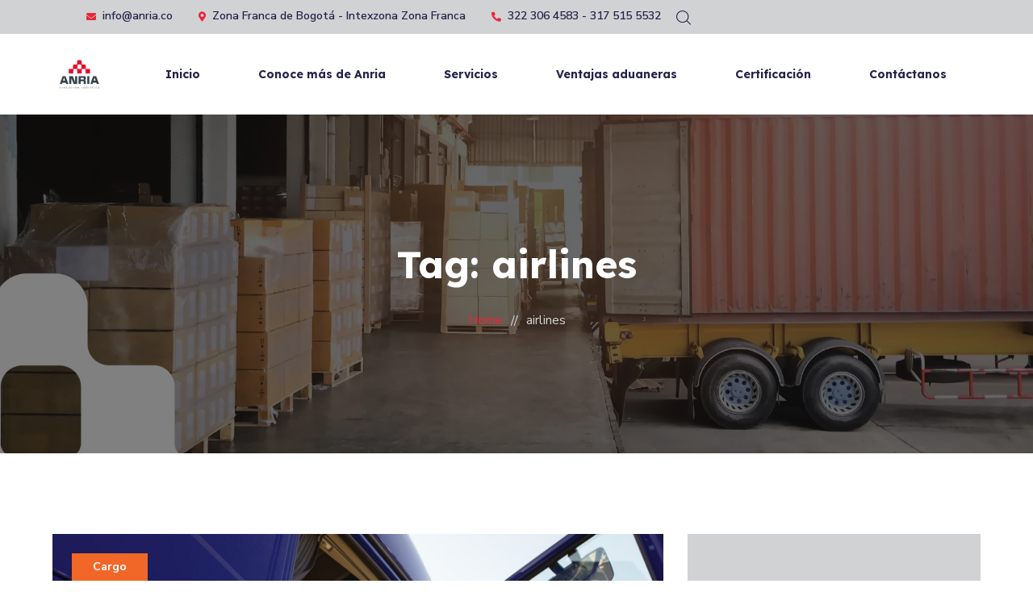

--- FILE ---
content_type: text/html; charset=UTF-8
request_url: https://anria.co/tag/airlines/
body_size: 14693
content:
<!DOCTYPE html>
<html lang="es-CO">
<head>
	<meta charset="UTF-8">
	<meta name="viewport" content="width=device-width">
	<link rel="profile" href="//gmpg.org/xfn/11">
	<meta name='robots' content='index, follow, max-image-preview:large, max-snippet:-1, max-video-preview:-1' />

	<!-- This site is optimized with the Yoast SEO plugin v23.0 - https://yoast.com/wordpress/plugins/seo/ -->
	<title>airlines Archivos - Anria Evolución Logística</title>
	<link rel="canonical" href="https://anria.co/tag/airlines/" />
	<meta property="og:locale" content="es_ES" />
	<meta property="og:type" content="article" />
	<meta property="og:title" content="airlines Archivos - Anria Evolución Logística" />
	<meta property="og:url" content="https://anria.co/tag/airlines/" />
	<meta property="og:site_name" content="Anria Evolución Logística" />
	<meta name="twitter:card" content="summary_large_image" />
	<script type="application/ld+json" class="yoast-schema-graph">{"@context":"https://schema.org","@graph":[{"@type":"CollectionPage","@id":"https://anria.co/tag/airlines/","url":"https://anria.co/tag/airlines/","name":"airlines Archivos - Anria Evolución Logística","isPartOf":{"@id":"https://anria.co/#website"},"primaryImageOfPage":{"@id":"https://anria.co/tag/airlines/#primaryimage"},"image":{"@id":"https://anria.co/tag/airlines/#primaryimage"},"thumbnailUrl":"https://anria.co/wp-content/uploads/2023/12/blog_11.jpg","breadcrumb":{"@id":"https://anria.co/tag/airlines/#breadcrumb"},"inLanguage":"es-CO"},{"@type":"ImageObject","inLanguage":"es-CO","@id":"https://anria.co/tag/airlines/#primaryimage","url":"https://anria.co/wp-content/uploads/2023/12/blog_11.jpg","contentUrl":"https://anria.co/wp-content/uploads/2023/12/blog_11.jpg","width":1600,"height":1068},{"@type":"BreadcrumbList","@id":"https://anria.co/tag/airlines/#breadcrumb","itemListElement":[{"@type":"ListItem","position":1,"name":"Inicio","item":"https://anria.co/"},{"@type":"ListItem","position":2,"name":"airlines"}]},{"@type":"WebSite","@id":"https://anria.co/#website","url":"https://anria.co/","name":"Anria Logistics","description":"Operador Logístico","publisher":{"@id":"https://anria.co/#organization"},"potentialAction":[{"@type":"SearchAction","target":{"@type":"EntryPoint","urlTemplate":"https://anria.co/?s={search_term_string}"},"query-input":"required name=search_term_string"}],"inLanguage":"es-CO"},{"@type":"Organization","@id":"https://anria.co/#organization","name":"Anria Logistics","url":"https://anria.co/","logo":{"@type":"ImageObject","inLanguage":"es-CO","@id":"https://anria.co/#/schema/logo/image/","url":"https://anria.co/wp-content/uploads/2020/03/logo_anria.png","contentUrl":"https://anria.co/wp-content/uploads/2020/03/logo_anria.png","width":2752,"height":2126,"caption":"Anria Logistics"},"image":{"@id":"https://anria.co/#/schema/logo/image/"}}]}</script>
	<!-- / Yoast SEO plugin. -->


<link rel='dns-prefetch' href='//fonts.googleapis.com' />
<link rel='dns-prefetch' href='//hcaptcha.com' />
<link rel="alternate" type="application/rss+xml" title="Anria Evolución Logística &raquo; Feed" href="https://anria.co/feed/" />
<link rel="alternate" type="application/rss+xml" title="Anria Evolución Logística &raquo; RSS de los comentarios" href="https://anria.co/comments/feed/" />
<link rel="alternate" type="text/calendar" title="Anria Evolución Logística &raquo; iCal Feed" href="https://anria.co/events/?ical=1" />
<link rel="alternate" type="application/rss+xml" title="Anria Evolución Logística &raquo; airlines RSS de la etiqueta" href="https://anria.co/tag/airlines/feed/" />
<script type="text/javascript">
/* <![CDATA[ */
window._wpemojiSettings = {"baseUrl":"https:\/\/s.w.org\/images\/core\/emoji\/15.0.3\/72x72\/","ext":".png","svgUrl":"https:\/\/s.w.org\/images\/core\/emoji\/15.0.3\/svg\/","svgExt":".svg","source":{"concatemoji":"https:\/\/anria.co\/wp-includes\/js\/wp-emoji-release.min.js?ver=6.5.7"}};
/*! This file is auto-generated */
!function(i,n){var o,s,e;function c(e){try{var t={supportTests:e,timestamp:(new Date).valueOf()};sessionStorage.setItem(o,JSON.stringify(t))}catch(e){}}function p(e,t,n){e.clearRect(0,0,e.canvas.width,e.canvas.height),e.fillText(t,0,0);var t=new Uint32Array(e.getImageData(0,0,e.canvas.width,e.canvas.height).data),r=(e.clearRect(0,0,e.canvas.width,e.canvas.height),e.fillText(n,0,0),new Uint32Array(e.getImageData(0,0,e.canvas.width,e.canvas.height).data));return t.every(function(e,t){return e===r[t]})}function u(e,t,n){switch(t){case"flag":return n(e,"\ud83c\udff3\ufe0f\u200d\u26a7\ufe0f","\ud83c\udff3\ufe0f\u200b\u26a7\ufe0f")?!1:!n(e,"\ud83c\uddfa\ud83c\uddf3","\ud83c\uddfa\u200b\ud83c\uddf3")&&!n(e,"\ud83c\udff4\udb40\udc67\udb40\udc62\udb40\udc65\udb40\udc6e\udb40\udc67\udb40\udc7f","\ud83c\udff4\u200b\udb40\udc67\u200b\udb40\udc62\u200b\udb40\udc65\u200b\udb40\udc6e\u200b\udb40\udc67\u200b\udb40\udc7f");case"emoji":return!n(e,"\ud83d\udc26\u200d\u2b1b","\ud83d\udc26\u200b\u2b1b")}return!1}function f(e,t,n){var r="undefined"!=typeof WorkerGlobalScope&&self instanceof WorkerGlobalScope?new OffscreenCanvas(300,150):i.createElement("canvas"),a=r.getContext("2d",{willReadFrequently:!0}),o=(a.textBaseline="top",a.font="600 32px Arial",{});return e.forEach(function(e){o[e]=t(a,e,n)}),o}function t(e){var t=i.createElement("script");t.src=e,t.defer=!0,i.head.appendChild(t)}"undefined"!=typeof Promise&&(o="wpEmojiSettingsSupports",s=["flag","emoji"],n.supports={everything:!0,everythingExceptFlag:!0},e=new Promise(function(e){i.addEventListener("DOMContentLoaded",e,{once:!0})}),new Promise(function(t){var n=function(){try{var e=JSON.parse(sessionStorage.getItem(o));if("object"==typeof e&&"number"==typeof e.timestamp&&(new Date).valueOf()<e.timestamp+604800&&"object"==typeof e.supportTests)return e.supportTests}catch(e){}return null}();if(!n){if("undefined"!=typeof Worker&&"undefined"!=typeof OffscreenCanvas&&"undefined"!=typeof URL&&URL.createObjectURL&&"undefined"!=typeof Blob)try{var e="postMessage("+f.toString()+"("+[JSON.stringify(s),u.toString(),p.toString()].join(",")+"));",r=new Blob([e],{type:"text/javascript"}),a=new Worker(URL.createObjectURL(r),{name:"wpTestEmojiSupports"});return void(a.onmessage=function(e){c(n=e.data),a.terminate(),t(n)})}catch(e){}c(n=f(s,u,p))}t(n)}).then(function(e){for(var t in e)n.supports[t]=e[t],n.supports.everything=n.supports.everything&&n.supports[t],"flag"!==t&&(n.supports.everythingExceptFlag=n.supports.everythingExceptFlag&&n.supports[t]);n.supports.everythingExceptFlag=n.supports.everythingExceptFlag&&!n.supports.flag,n.DOMReady=!1,n.readyCallback=function(){n.DOMReady=!0}}).then(function(){return e}).then(function(){var e;n.supports.everything||(n.readyCallback(),(e=n.source||{}).concatemoji?t(e.concatemoji):e.wpemoji&&e.twemoji&&(t(e.twemoji),t(e.wpemoji)))}))}((window,document),window._wpemojiSettings);
/* ]]> */
</script>

<link rel='stylesheet' id='swiper-css' href='https://anria.co/wp-content/plugins/lte-ext/assets/css/swiper.css?ver=5.4.5' type='text/css' media='all' />
<style id='wp-emoji-styles-inline-css' type='text/css'>

	img.wp-smiley, img.emoji {
		display: inline !important;
		border: none !important;
		box-shadow: none !important;
		height: 1em !important;
		width: 1em !important;
		margin: 0 0.07em !important;
		vertical-align: -0.1em !important;
		background: none !important;
		padding: 0 !important;
	}
</style>
<link rel='stylesheet' id='wp-block-library-css' href='https://anria.co/wp-includes/css/dist/block-library/style.min.css?ver=6.5.7' type='text/css' media='all' />
<style id='wp-block-library-theme-inline-css' type='text/css'>
.wp-block-audio figcaption{color:#555;font-size:13px;text-align:center}.is-dark-theme .wp-block-audio figcaption{color:#ffffffa6}.wp-block-audio{margin:0 0 1em}.wp-block-code{border:1px solid #ccc;border-radius:4px;font-family:Menlo,Consolas,monaco,monospace;padding:.8em 1em}.wp-block-embed figcaption{color:#555;font-size:13px;text-align:center}.is-dark-theme .wp-block-embed figcaption{color:#ffffffa6}.wp-block-embed{margin:0 0 1em}.blocks-gallery-caption{color:#555;font-size:13px;text-align:center}.is-dark-theme .blocks-gallery-caption{color:#ffffffa6}.wp-block-image figcaption{color:#555;font-size:13px;text-align:center}.is-dark-theme .wp-block-image figcaption{color:#ffffffa6}.wp-block-image{margin:0 0 1em}.wp-block-pullquote{border-bottom:4px solid;border-top:4px solid;color:currentColor;margin-bottom:1.75em}.wp-block-pullquote cite,.wp-block-pullquote footer,.wp-block-pullquote__citation{color:currentColor;font-size:.8125em;font-style:normal;text-transform:uppercase}.wp-block-quote{border-left:.25em solid;margin:0 0 1.75em;padding-left:1em}.wp-block-quote cite,.wp-block-quote footer{color:currentColor;font-size:.8125em;font-style:normal;position:relative}.wp-block-quote.has-text-align-right{border-left:none;border-right:.25em solid;padding-left:0;padding-right:1em}.wp-block-quote.has-text-align-center{border:none;padding-left:0}.wp-block-quote.is-large,.wp-block-quote.is-style-large,.wp-block-quote.is-style-plain{border:none}.wp-block-search .wp-block-search__label{font-weight:700}.wp-block-search__button{border:1px solid #ccc;padding:.375em .625em}:where(.wp-block-group.has-background){padding:1.25em 2.375em}.wp-block-separator.has-css-opacity{opacity:.4}.wp-block-separator{border:none;border-bottom:2px solid;margin-left:auto;margin-right:auto}.wp-block-separator.has-alpha-channel-opacity{opacity:1}.wp-block-separator:not(.is-style-wide):not(.is-style-dots){width:100px}.wp-block-separator.has-background:not(.is-style-dots){border-bottom:none;height:1px}.wp-block-separator.has-background:not(.is-style-wide):not(.is-style-dots){height:2px}.wp-block-table{margin:0 0 1em}.wp-block-table td,.wp-block-table th{word-break:normal}.wp-block-table figcaption{color:#555;font-size:13px;text-align:center}.is-dark-theme .wp-block-table figcaption{color:#ffffffa6}.wp-block-video figcaption{color:#555;font-size:13px;text-align:center}.is-dark-theme .wp-block-video figcaption{color:#ffffffa6}.wp-block-video{margin:0 0 1em}.wp-block-template-part.has-background{margin-bottom:0;margin-top:0;padding:1.25em 2.375em}
</style>
<style id='classic-theme-styles-inline-css' type='text/css'>
/*! This file is auto-generated */
.wp-block-button__link{color:#fff;background-color:#32373c;border-radius:9999px;box-shadow:none;text-decoration:none;padding:calc(.667em + 2px) calc(1.333em + 2px);font-size:1.125em}.wp-block-file__button{background:#32373c;color:#fff;text-decoration:none}
</style>
<style id='global-styles-inline-css' type='text/css'>
body{--wp--preset--color--black: #25224b;--wp--preset--color--cyan-bluish-gray: #abb8c3;--wp--preset--color--white: #ffffff;--wp--preset--color--pale-pink: #f78da7;--wp--preset--color--vivid-red: #cf2e2e;--wp--preset--color--luminous-vivid-orange: #ff6900;--wp--preset--color--luminous-vivid-amber: #fcb900;--wp--preset--color--light-green-cyan: #7bdcb5;--wp--preset--color--vivid-green-cyan: #00d084;--wp--preset--color--pale-cyan-blue: #8ed1fc;--wp--preset--color--vivid-cyan-blue: #0693e3;--wp--preset--color--vivid-purple: #9b51e0;--wp--preset--color--main-theme: #f06728;--wp--preset--color--gray: #f2f2f2;--wp--preset--gradient--vivid-cyan-blue-to-vivid-purple: linear-gradient(135deg,rgba(6,147,227,1) 0%,rgb(155,81,224) 100%);--wp--preset--gradient--light-green-cyan-to-vivid-green-cyan: linear-gradient(135deg,rgb(122,220,180) 0%,rgb(0,208,130) 100%);--wp--preset--gradient--luminous-vivid-amber-to-luminous-vivid-orange: linear-gradient(135deg,rgba(252,185,0,1) 0%,rgba(255,105,0,1) 100%);--wp--preset--gradient--luminous-vivid-orange-to-vivid-red: linear-gradient(135deg,rgba(255,105,0,1) 0%,rgb(207,46,46) 100%);--wp--preset--gradient--very-light-gray-to-cyan-bluish-gray: linear-gradient(135deg,rgb(238,238,238) 0%,rgb(169,184,195) 100%);--wp--preset--gradient--cool-to-warm-spectrum: linear-gradient(135deg,rgb(74,234,220) 0%,rgb(151,120,209) 20%,rgb(207,42,186) 40%,rgb(238,44,130) 60%,rgb(251,105,98) 80%,rgb(254,248,76) 100%);--wp--preset--gradient--blush-light-purple: linear-gradient(135deg,rgb(255,206,236) 0%,rgb(152,150,240) 100%);--wp--preset--gradient--blush-bordeaux: linear-gradient(135deg,rgb(254,205,165) 0%,rgb(254,45,45) 50%,rgb(107,0,62) 100%);--wp--preset--gradient--luminous-dusk: linear-gradient(135deg,rgb(255,203,112) 0%,rgb(199,81,192) 50%,rgb(65,88,208) 100%);--wp--preset--gradient--pale-ocean: linear-gradient(135deg,rgb(255,245,203) 0%,rgb(182,227,212) 50%,rgb(51,167,181) 100%);--wp--preset--gradient--electric-grass: linear-gradient(135deg,rgb(202,248,128) 0%,rgb(113,206,126) 100%);--wp--preset--gradient--midnight: linear-gradient(135deg,rgb(2,3,129) 0%,rgb(40,116,252) 100%);--wp--preset--font-size--small: 14px;--wp--preset--font-size--medium: 20px;--wp--preset--font-size--large: 24px;--wp--preset--font-size--x-large: 42px;--wp--preset--font-size--regular: 16px;--wp--preset--spacing--20: 0.44rem;--wp--preset--spacing--30: 0.67rem;--wp--preset--spacing--40: 1rem;--wp--preset--spacing--50: 1.5rem;--wp--preset--spacing--60: 2.25rem;--wp--preset--spacing--70: 3.38rem;--wp--preset--spacing--80: 5.06rem;--wp--preset--shadow--natural: 6px 6px 9px rgba(0, 0, 0, 0.2);--wp--preset--shadow--deep: 12px 12px 50px rgba(0, 0, 0, 0.4);--wp--preset--shadow--sharp: 6px 6px 0px rgba(0, 0, 0, 0.2);--wp--preset--shadow--outlined: 6px 6px 0px -3px rgba(255, 255, 255, 1), 6px 6px rgba(0, 0, 0, 1);--wp--preset--shadow--crisp: 6px 6px 0px rgba(0, 0, 0, 1);}:where(.is-layout-flex){gap: 0.5em;}:where(.is-layout-grid){gap: 0.5em;}body .is-layout-flex{display: flex;}body .is-layout-flex{flex-wrap: wrap;align-items: center;}body .is-layout-flex > *{margin: 0;}body .is-layout-grid{display: grid;}body .is-layout-grid > *{margin: 0;}:where(.wp-block-columns.is-layout-flex){gap: 2em;}:where(.wp-block-columns.is-layout-grid){gap: 2em;}:where(.wp-block-post-template.is-layout-flex){gap: 1.25em;}:where(.wp-block-post-template.is-layout-grid){gap: 1.25em;}.has-black-color{color: var(--wp--preset--color--black) !important;}.has-cyan-bluish-gray-color{color: var(--wp--preset--color--cyan-bluish-gray) !important;}.has-white-color{color: var(--wp--preset--color--white) !important;}.has-pale-pink-color{color: var(--wp--preset--color--pale-pink) !important;}.has-vivid-red-color{color: var(--wp--preset--color--vivid-red) !important;}.has-luminous-vivid-orange-color{color: var(--wp--preset--color--luminous-vivid-orange) !important;}.has-luminous-vivid-amber-color{color: var(--wp--preset--color--luminous-vivid-amber) !important;}.has-light-green-cyan-color{color: var(--wp--preset--color--light-green-cyan) !important;}.has-vivid-green-cyan-color{color: var(--wp--preset--color--vivid-green-cyan) !important;}.has-pale-cyan-blue-color{color: var(--wp--preset--color--pale-cyan-blue) !important;}.has-vivid-cyan-blue-color{color: var(--wp--preset--color--vivid-cyan-blue) !important;}.has-vivid-purple-color{color: var(--wp--preset--color--vivid-purple) !important;}.has-black-background-color{background-color: var(--wp--preset--color--black) !important;}.has-cyan-bluish-gray-background-color{background-color: var(--wp--preset--color--cyan-bluish-gray) !important;}.has-white-background-color{background-color: var(--wp--preset--color--white) !important;}.has-pale-pink-background-color{background-color: var(--wp--preset--color--pale-pink) !important;}.has-vivid-red-background-color{background-color: var(--wp--preset--color--vivid-red) !important;}.has-luminous-vivid-orange-background-color{background-color: var(--wp--preset--color--luminous-vivid-orange) !important;}.has-luminous-vivid-amber-background-color{background-color: var(--wp--preset--color--luminous-vivid-amber) !important;}.has-light-green-cyan-background-color{background-color: var(--wp--preset--color--light-green-cyan) !important;}.has-vivid-green-cyan-background-color{background-color: var(--wp--preset--color--vivid-green-cyan) !important;}.has-pale-cyan-blue-background-color{background-color: var(--wp--preset--color--pale-cyan-blue) !important;}.has-vivid-cyan-blue-background-color{background-color: var(--wp--preset--color--vivid-cyan-blue) !important;}.has-vivid-purple-background-color{background-color: var(--wp--preset--color--vivid-purple) !important;}.has-black-border-color{border-color: var(--wp--preset--color--black) !important;}.has-cyan-bluish-gray-border-color{border-color: var(--wp--preset--color--cyan-bluish-gray) !important;}.has-white-border-color{border-color: var(--wp--preset--color--white) !important;}.has-pale-pink-border-color{border-color: var(--wp--preset--color--pale-pink) !important;}.has-vivid-red-border-color{border-color: var(--wp--preset--color--vivid-red) !important;}.has-luminous-vivid-orange-border-color{border-color: var(--wp--preset--color--luminous-vivid-orange) !important;}.has-luminous-vivid-amber-border-color{border-color: var(--wp--preset--color--luminous-vivid-amber) !important;}.has-light-green-cyan-border-color{border-color: var(--wp--preset--color--light-green-cyan) !important;}.has-vivid-green-cyan-border-color{border-color: var(--wp--preset--color--vivid-green-cyan) !important;}.has-pale-cyan-blue-border-color{border-color: var(--wp--preset--color--pale-cyan-blue) !important;}.has-vivid-cyan-blue-border-color{border-color: var(--wp--preset--color--vivid-cyan-blue) !important;}.has-vivid-purple-border-color{border-color: var(--wp--preset--color--vivid-purple) !important;}.has-vivid-cyan-blue-to-vivid-purple-gradient-background{background: var(--wp--preset--gradient--vivid-cyan-blue-to-vivid-purple) !important;}.has-light-green-cyan-to-vivid-green-cyan-gradient-background{background: var(--wp--preset--gradient--light-green-cyan-to-vivid-green-cyan) !important;}.has-luminous-vivid-amber-to-luminous-vivid-orange-gradient-background{background: var(--wp--preset--gradient--luminous-vivid-amber-to-luminous-vivid-orange) !important;}.has-luminous-vivid-orange-to-vivid-red-gradient-background{background: var(--wp--preset--gradient--luminous-vivid-orange-to-vivid-red) !important;}.has-very-light-gray-to-cyan-bluish-gray-gradient-background{background: var(--wp--preset--gradient--very-light-gray-to-cyan-bluish-gray) !important;}.has-cool-to-warm-spectrum-gradient-background{background: var(--wp--preset--gradient--cool-to-warm-spectrum) !important;}.has-blush-light-purple-gradient-background{background: var(--wp--preset--gradient--blush-light-purple) !important;}.has-blush-bordeaux-gradient-background{background: var(--wp--preset--gradient--blush-bordeaux) !important;}.has-luminous-dusk-gradient-background{background: var(--wp--preset--gradient--luminous-dusk) !important;}.has-pale-ocean-gradient-background{background: var(--wp--preset--gradient--pale-ocean) !important;}.has-electric-grass-gradient-background{background: var(--wp--preset--gradient--electric-grass) !important;}.has-midnight-gradient-background{background: var(--wp--preset--gradient--midnight) !important;}.has-small-font-size{font-size: var(--wp--preset--font-size--small) !important;}.has-medium-font-size{font-size: var(--wp--preset--font-size--medium) !important;}.has-large-font-size{font-size: var(--wp--preset--font-size--large) !important;}.has-x-large-font-size{font-size: var(--wp--preset--font-size--x-large) !important;}
.wp-block-navigation a:where(:not(.wp-element-button)){color: inherit;}
:where(.wp-block-post-template.is-layout-flex){gap: 1.25em;}:where(.wp-block-post-template.is-layout-grid){gap: 1.25em;}
:where(.wp-block-columns.is-layout-flex){gap: 2em;}:where(.wp-block-columns.is-layout-grid){gap: 2em;}
.wp-block-pullquote{font-size: 1.5em;line-height: 1.6;}
</style>
<link rel='stylesheet' id='contact-form-7-css' href='https://anria.co/wp-content/plugins/contact-form-7/includes/css/styles.css?ver=5.9.6' type='text/css' media='all' />
<link rel='stylesheet' id='dashicons-css' href='https://anria.co/wp-includes/css/dashicons.min.css?ver=6.5.7' type='text/css' media='all' />
<link rel='stylesheet' id='post-views-counter-frontend-css' href='https://anria.co/wp-content/plugins/post-views-counter/css/frontend.min.css?ver=1.4.7' type='text/css' media='all' />
<link rel='stylesheet' id='tribe-events-v2-single-skeleton-css' href='https://anria.co/wp-content/plugins/the-events-calendar/src/resources/css/tribe-events-single-skeleton.min.css?ver=6.5.1.5' type='text/css' media='all' />
<link rel='stylesheet' id='tribe-events-v2-single-skeleton-full-css' href='https://anria.co/wp-content/plugins/the-events-calendar/src/resources/css/tribe-events-single-full.min.css?ver=6.5.1.5' type='text/css' media='all' />
<link rel='stylesheet' id='tec-events-elementor-widgets-base-styles-css' href='https://anria.co/wp-content/plugins/the-events-calendar/src/resources/css/integrations/plugins/elementor/widgets/widget-base.min.css?ver=6.5.1.5' type='text/css' media='all' />
<link rel='stylesheet' id='mc4wp-form-themes-css' href='https://anria.co/wp-content/plugins/mailchimp-for-wp/assets/css/form-themes.css?ver=4.9.13' type='text/css' media='all' />
<link rel='stylesheet' id='bootstrap-css' href='https://anria.co/wp-content/themes/goodrise/assets/css/bootstrap-grid.css?ver=1.0' type='text/css' media='all' />
<link rel='stylesheet' id='goodrise-theme-style-css' href='https://anria.co/wp-content/themes/goodrise/style.css?ver=1.1.0' type='text/css' media='all' />
<style id='goodrise-theme-style-inline-css' type='text/css'>
			:root {			  --main:   #f06728 !important;			  --second:   #ec2437 !important;			  --gray:   #d1d2d4 !important;			  --black:  #25224b !important;			  --black-dark:  #152527 !important;			  --white:  #FFFFFF !important;			  --red:   #ff3e32 !important;			  --yellow:   #ffdb0d !important;			  --green:   #b0b865 !important;--font-main: 'Nunito Sans' !important;--font-headers: 'Lexend' !important;--font-subheaders: 'Red Hat Display' !important;			  			}				.lte-page-header { background-image: url(//anria.co/wp-content/uploads/2024/01/anria-slider-nacional-e-internacional.webp) !important; } #nav-wrapper.lte-layout-transparent .lte-navbar.dark.affix { background-color: rgba(0,0,0,0.75) !important; } .lte-logo img { max-height: 52px !important; } .lte-layout-desktop-center-transparent .lte-navbar .lte-logo img { max-height: 52px !important; } 
</style>
<link rel='stylesheet' id='font-awesome-css' href='https://anria.co/wp-content/themes/goodrise/assets/fonts/font-awesome/css/all.min.css?ver=1.1.0' type='text/css' media='all' />
<link rel='stylesheet' id='magnific-popup-css' href='https://anria.co/wp-content/themes/goodrise/assets/css/magnific-popup.css?ver=1.1.0' type='text/css' media='all' />
<link rel='stylesheet' id='goodrise-google-fonts-css' href='//fonts.googleapis.com/css?family=Nunito+Sans:400,400i,600,700%7CLexend:700%7CRed+Hat+Display:900' type='text/css' media='all' />
<link rel='stylesheet' id='font-awesome-shims-css' href='https://anria.co/wp-content/themes/goodrise/assets/fonts/font-awesome/css/v4-shims.min.css?ver=1.1.0' type='text/css' media='all' />
<link rel='stylesheet' id='lte-font-css' href='https://anria.co/wp-content/themes/goodrise/assets/fonts/lte-font-codes.css?ver=1.1.0' type='text/css' media='all' />
<link rel='stylesheet' id='elementor-frontend-css' href='https://anria.co/wp-content/uploads/elementor/css/custom-frontend.min.css?ver=1734176851' type='text/css' media='all' />
<link rel='stylesheet' id='eael-general-css' href='https://anria.co/wp-content/plugins/essential-addons-for-elementor-lite/assets/front-end/css/view/general.min.css?ver=5.9.25' type='text/css' media='all' />
<script type="text/javascript" src="https://anria.co/wp-includes/js/jquery/jquery.min.js?ver=3.7.1" id="jquery-core-js"></script>
<script type="text/javascript" src="https://anria.co/wp-includes/js/jquery/jquery-migrate.min.js?ver=3.4.1" id="jquery-migrate-js"></script>
<script type="text/javascript" src="https://anria.co/wp-content/plugins/lte-ext/assets/js/jquery.paroller.js?ver=1.4.7" id="jquery-paroller-js"></script>
<script type="text/javascript" src="https://anria.co/wp-content/themes/goodrise/assets/js/modernizr-2.6.2.min.js?ver=2.6.2" id="modernizr-js"></script>
<link rel="https://api.w.org/" href="https://anria.co/wp-json/" /><link rel="alternate" type="application/json" href="https://anria.co/wp-json/wp/v2/tags/475" /><link rel="EditURI" type="application/rsd+xml" title="RSD" href="https://anria.co/xmlrpc.php?rsd" />
<meta name="generator" content="WordPress 6.5.7" />
<style>
.h-captcha{position:relative;display:block;margin-bottom:2rem;padding:0;clear:both}.h-captcha[data-size="normal"]{width:303px;height:78px}.h-captcha[data-size="compact"]{width:164px;height:144px}.h-captcha[data-size="invisible"]{display:none}.h-captcha::before{content:'';display:block;position:absolute;top:0;left:0;background:url(https://anria.co/wp-content/plugins/hcaptcha-for-forms-and-more/assets/images/hcaptcha-div-logo.svg) no-repeat;border:1px solid transparent;border-radius:4px}.h-captcha[data-size="normal"]::before{width:300px;height:74px;background-position:94% 28%}.h-captcha[data-size="compact"]::before{width:156px;height:136px;background-position:50% 79%}.h-captcha[data-theme="light"]::before,body.is-light-theme .h-captcha[data-theme="auto"]::before,.h-captcha[data-theme="auto"]::before{background-color:#fafafa;border:1px solid #e0e0e0}.h-captcha[data-theme="dark"]::before,body.is-dark-theme .h-captcha[data-theme="auto"]::before,html.wp-dark-mode-active .h-captcha[data-theme="auto"]::before,html.drdt-dark-mode .h-captcha[data-theme="auto"]::before{background-image:url(https://anria.co/wp-content/plugins/hcaptcha-for-forms-and-more/assets/images/hcaptcha-div-logo-white.svg);background-repeat:no-repeat;background-color:#333;border:1px solid #f5f5f5}.h-captcha[data-size="invisible"]::before{display:none}.h-captcha iframe{position:relative}div[style*="z-index: 2147483647"] div[style*="border-width: 11px"][style*="position: absolute"][style*="pointer-events: none"]{border-style:none}
</style>
<meta name="tec-api-version" content="v1"><meta name="tec-api-origin" content="https://anria.co"><link rel="alternate" href="https://anria.co/wp-json/tribe/events/v1/events/?tags=airlines" /><meta name="generator" content="Elementor 3.22.3; features: e_optimized_assets_loading, additional_custom_breakpoints; settings: css_print_method-external, google_font-enabled, font_display-auto">
<style type="text/css">.recentcomments a{display:inline !important;padding:0 !important;margin:0 !important;}</style><style>
span[data-name="hcap-cf7"] .h-captcha{margin-bottom:0}span[data-name="hcap-cf7"]~input[type="submit"],span[data-name="hcap-cf7"]~button[type="submit"]{margin-top:2rem}
</style>
<link rel="icon" href="https://anria.co/wp-content/uploads/2020/03/cropped-logo_anria-32x32.png" sizes="32x32" />
<link rel="icon" href="https://anria.co/wp-content/uploads/2020/03/cropped-logo_anria-192x192.png" sizes="192x192" />
<link rel="apple-touch-icon" href="https://anria.co/wp-content/uploads/2020/03/cropped-logo_anria-180x180.png" />
<meta name="msapplication-TileImage" content="https://anria.co/wp-content/uploads/2020/03/cropped-logo_anria-270x270.png" />
		<style type="text/css" id="wp-custom-css">
			.news{
	    border: 2px solid red !important;
    border-radius: 4px!important;
}

.lte-countup-animation{
	color:#EB3355!important;
}

.lte-countup-content .lte-header{
	color:#EB3355!important;
}
		</style>
		</head>
<body class="archive tag tag-airlines tag-475 wp-custom-logo tribe-no-js full-width lte-fw-loaded lte-body-white lte-background-white paceloader-disabled elementor-default elementor-kit-13200">
<div class="lte-content-wrapper  lte-layout-default">	<div class="lte-header-wrapper header-h1  header-parallax lte-header-overlay hasBreadcrumbs lte-layout-default lte-pageheader-">
	<div class="lte-topbar-block lte-topbar-before-default"><div class="container">		<div data-elementor-type="wp-post" data-elementor-id="9728" class="elementor elementor-9728">
						<section class="elementor-section elementor-top-section elementor-element elementor-element-1a0d664b elementor-section-full_width elementor-section-height-default elementor-section-height-default" data-id="1a0d664b" data-element_type="section">
						<div class="elementor-container elementor-column-gap-custom">
					<div class="elementor-column elementor-col-50 elementor-top-column elementor-element elementor-element-6ba9c6ce elementor-hidden-mobile_extra elementor-hidden-mobile elementor-hidden-tablet" data-id="6ba9c6ce" data-element_type="column">
			<div class="elementor-widget-wrap elementor-element-populated">
						<div class="elementor-element elementor-element-0159a3a lte-style-grid-disabled elementor-widget elementor-widget-lte-icons" data-id="0159a3a" data-element_type="widget" data-widget_type="lte-icons.default">
				<div class="elementor-widget-container">
			<ul class="lte-block-icon icons-count-3 lte-icon-space-sm lte-icon-shape-default lte-icon-background-disabled lte-icon-color-second lte-icon-divider-disabled lte-icon-size-xsmall lte-header-color-default lte-icon-type-left lte-icon-align- lte-hover-animation-yes layout-inline lte-additional-"><li class=""><a href="#"   class="lte-inner"><i aria-hidden="true" class="fas fa-envelope"></i><span class="lte-icon-content"> <span class="lte-header lte-small"> info@anria.co </span> </span></a></li><li class=""><a href="#"   class="lte-inner"><i aria-hidden="true" class="fas fa-map-marker-alt"></i><span class="lte-icon-content"> <span class="lte-header lte-small"> Zona Franca de Bogotá - Intexzona Zona Franca </span> </span></a></li><li class=""><a href="#"   class="lte-inner"><i aria-hidden="true" class="fas fa-phone-alt"></i><span class="lte-icon-content"> <span class="lte-header lte-small"> 322 306 4583 - 317 515 5532<br />
 </span> </span></a></li></ul>		</div>
				</div>
					</div>
		</div>
				<div class="elementor-column elementor-col-50 elementor-top-column elementor-element elementor-element-c03db80" data-id="c03db80" data-element_type="column">
			<div class="elementor-widget-wrap elementor-element-populated">
						<div class="elementor-element elementor-element-16c46d3 elementor-widget-tablet__width-auto elementor-widget elementor-widget-lte-elements" data-id="16c46d3" data-element_type="widget" data-widget_type="lte-elements.default">
				<div class="elementor-widget-container">
			<div class="lte-navbar-icons"><ul>
					<li class="lte-nav-search ">
						<div class="lte-top-search-wrapper" data-source="default" data-base-href="https://anria.co/">
							<a href="#"  id="lte-top-search-ico"  class="lte-top-search-ico icon icon-magnifying-glass" aria-hidden="true"></a>
							<a href="#" class="lte-top-search-ico-close " aria-hidden="true">&times;</a>
							<input placeholder="Search" value="" type="text">
						</div></li></ul></div>		</div>
				</div>
					</div>
		</div>
					</div>
		</section>
				</div>
		</div></div><div id="lte-nav-wrapper" class="lte-layout-default lte-nav-color-black">
	<nav class="lte-navbar" data-spy="affix" data-offset-top="50">
		<div class="container">	
			<div class="lte-navbar-logo">	
				<a class="lte-logo" href="https://anria.co/"><img src="//anria.co/wp-content/uploads/2020/03/logo_anria.png" alt="Anria Evolución Logística" srcset="//anria.co/wp-content/uploads/2020/03/logo_anria.png 1x,//anria.co/wp-content/uploads/2020/03/logo_anria.png 2x"></a>			</div>	
						
			<div class="lte-navbar-items navbar-mobile-black navbar-collapse collapse" data-mobile-screen-width="1198">
				<div class="toggle-wrap">
					<a class="lte-logo" href="https://anria.co/"><img src="//anria.co/wp-content/uploads/2020/03/cropped-logo_anria.png" alt="Anria Evolución Logística" srcset="//anria.co/wp-content/uploads/2020/03/cropped-logo_anria.png 1x,//anria.co/wp-content/uploads/2020/03/cropped-logo_anria.png 2x"></a>						
					<button type="button" class="lte-navbar-toggle collapsed">
						<span class="close">&times;</span>
					</button>							
					<div class="clearfix"></div>
				</div>
				<ul id="menu-main-menu" class="lte-ul-nav"><li id="menu-item-20758" class="menu-item menu-item-type-custom menu-item-object-custom menu-item-home menu-item-20758"><a href="https://anria.co" ><span>Inicio</span></a></li>
<li id="menu-item-29540" class="menu-item menu-item-type-post_type menu-item-object-page menu-item-29540"><a href="https://anria.co/nosotros/" ><span>Conoce más de Anria</span></a></li>
<li id="menu-item-36500" class="menu-item menu-item-type-post_type menu-item-object-page menu-item-36500"><a href="https://anria.co/anria-servicios/" ><span>Servicios</span></a></li>
<li id="menu-item-36679" class="menu-item menu-item-type-post_type menu-item-object-page menu-item-36679"><a href="https://anria.co/ventajas-aduaneras/" ><span>Ventajas aduaneras</span></a></li>
<li id="menu-item-36999" class="menu-item menu-item-type-post_type menu-item-object-page menu-item-36999"><a href="https://anria.co/certificacion/" ><span>Certificación</span></a></li>
<li id="menu-item-13613" class="menu-item menu-item-type-post_type menu-item-object-page menu-item-13613"><a href="https://anria.co/contactanos/" ><span>Contáctanos</span></a></li>
</ul>				<div class="lte-mobile-controls">
					<div><ul>
					<li class="lte-nav-search ">
						<div class="lte-top-search-wrapper" data-source="default" data-base-href="https://anria.co/">
							<a href="#"  id="lte-top-search-ico-mobile"  class="lte-top-search-ico icon icon-magnifying-glass" aria-hidden="true"></a>
							
							<input placeholder="Search" value="" type="text">
						</div></li></ul></div>				
				</div>				
			</div>
					
			<button type="button" class="lte-navbar-toggle">
				<span class="icon-bar top-bar"></span>
				<span class="icon-bar middle-bar"></span>
				<span class="icon-bar bottom-bar"></span>
			</button>			
		</div>
	</nav>
</div>
		<header class="lte-page-header lte-parallax-yes">
		    <div class="container">
		    	<div class="lte-header-h1-wrapper"><h1 class="header">Tag: airlines</h1></div><ul class="breadcrumbs" typeof="BreadcrumbList" vocab="https://schema.org/"><!-- Breadcrumb NavXT 7.3.1 -->
<li class="home"><span property="itemListElement" typeof="ListItem"><a property="item" typeof="WebPage" title="Go to Home." href="https://anria.co" class="home"><span property="name">Home</span></a><meta property="position" content="1"></span></li>
<li class="archive taxonomy post_tag current-item"><span property="itemListElement" typeof="ListItem"><span property="name">airlines</span><meta property="position" content="2"></span></li>
</ul>		    </div>
					</header>
			</div><div class="container main-wrapper"><div class="inner-page margin-default">
	<div class="row centered">
        <div class="col-xl-8 col-lg-8 col-md-12 lte-blog-wrap">
            <div class="blog blog-block layout-classic">
				<div class="row "><div class="col-lg-12 col-xs-12 div-thumbnail">
	<article id="post-11304" class="post-11304 post type-post status-publish format-standard has-post-thumbnail hentry category-cargo tag-airlines">
	<a href="https://anria.co/smart-cities-and-smart-logistics/" class="lte-photo"><img fetchpriority="high" width="1600" height="1068" src="https://anria.co/wp-content/uploads/2023/12/blog_11.jpg" class="attachment-full size-full wp-post-image" alt="" decoding="async" srcset="https://anria.co/wp-content/uploads/2023/12/blog_11.jpg 1600w, https://anria.co/wp-content/uploads/2023/12/blog_11-300x200.jpg 300w, https://anria.co/wp-content/uploads/2023/12/blog_11-768x513.jpg 768w, https://anria.co/wp-content/uploads/2023/12/blog_11-1024x684.jpg 1024w, https://anria.co/wp-content/uploads/2023/12/blog_11-1536x1025.jpg 1536w, https://anria.co/wp-content/uploads/2023/12/blog_11-375x250.jpg 375w, https://anria.co/wp-content/uploads/2023/12/blog_11-100x67.jpg 100w, https://anria.co/wp-content/uploads/2023/12/blog_11-1250x834.jpg 1250w" sizes="(max-width: 1600px) 100vw, 1600px" /><span class="lte-photo-overlay"></span></a><span class="lte-cats"><a href="https://anria.co/category/cargo/">Cargo</a></span>    <ul class="lte-post-info"><li class="lte-post-date"><a href="https://anria.co/smart-cities-and-smart-logistics/" class="lte-date"><span class="dt">2 noviembre, 2019</span></a></li><li class="lte-icon-comments"><span>0 comments</span></li></ul>    	
    <div class="lte-description"> 
        <a href="https://anria.co/smart-cities-and-smart-logistics/" class="lte-header"><h3>Smart Cities and Smart Logistics</h3></a>
		<div class="lte-excerpt">In the ever-evolving landscape of the global economy, logistics services play a pivotal role in ensuring the seamless flow of goods and services across the world. From the manufacturing floor to the end consumer, logistics services are the unsung heroes behind the scenes, orchestrating a complex dance of transportation, warehousing, and distribution. This article explores the significance of logistics services, their key components, and the evolving trends shaping the industry. AI algorithms analyze historical data, market trends, and external factors to predict demand accurately. This minimizes excess inventory and reduces &hellip;</div><div class="lte-more-wrap"><span class="lte-btn-wrap">
						<a href="https://anria.co/smart-cities-and-smart-logistics/" class="lte-more-link">
						Read more</a></span></div>	
					
    </div>    
</article></div></div>					        </div>
	    </div>
	    	<div class="col-xl-3 col-lg-4 col-md-12 col-sm-12 col-xs-12 div-sidebar" >
		<div id="content-sidebar" class="content-sidebar widget-area" role="complementary">
			<aside id="categories-3" class="widget widget_categories"><div class="lte-sidebar-header"><h3 class="lte-header-widget hasIcon">Categories<span class="widget-icon icon icon-sidebar_title"></span></h3></div>
			<ul>
					<li class="cat-item cat-item-453"><a href="https://anria.co/category/airlines/">Airlines</a> (2)
</li>
	<li class="cat-item cat-item-1"><a href="https://anria.co/category/cargo/">Cargo</a> (9)
</li>
	<li class="cat-item cat-item-538"><a href="https://anria.co/category/international/">International</a> (4)
</li>
	<li class="cat-item cat-item-542"><a href="https://anria.co/category/logistics/">Logistics</a> (5)
</li>
	<li class="cat-item cat-item-397"><a href="https://anria.co/category/transportation/">Transportation</a> (2)
</li>
	<li class="cat-item cat-item-215"><a href="https://anria.co/category/truck-freight/">Truck Freight</a> (9)
</li>
			</ul>

			</aside><aside id="search-3" class="widget widget_search"><div class="search-form">
	<form role="search" method="get" class="wp-searchform" action="https://anria.co/" >
		<div class="input-div"><input type="text" name="s" value="" placeholder="Search"></div>
		<button id="searchsubmit" type="submit"><span class="search-icon fa fa-search"></span></button>
	</form>
</div>			
</aside><aside id="text-18" class="widget widget_text"><div class="lte-sidebar-header"><h3 class="lte-header-widget hasIcon">About us<span class="widget-icon icon icon-sidebar_title"></span></h3></div>			<div class="textwidget"><p><img decoding="async" class="alignnone wp-image-35944 size-large" src="https://anria.peoplemedia.academy/wp-content/uploads/2024/01/about_photo-1024x694.jpg" alt="" width="1024" height="694" srcset="https://anria.co/wp-content/uploads/2024/01/about_photo-1024x694.jpg 1024w, https://anria.co/wp-content/uploads/2024/01/about_photo-300x203.jpg 300w, https://anria.co/wp-content/uploads/2024/01/about_photo-768x520.jpg 768w, https://anria.co/wp-content/uploads/2024/01/about_photo-1536x1041.jpg 1536w, https://anria.co/wp-content/uploads/2024/01/about_photo-369x250.jpg 369w, https://anria.co/wp-content/uploads/2024/01/about_photo-100x68.jpg 100w, https://anria.co/wp-content/uploads/2024/01/about_photo-1250x847.jpg 1250w, https://anria.co/wp-content/uploads/2024/01/about_photo.jpg 1600w" sizes="(max-width: 1024px) 100vw, 1024px" /></p>
<p>In today&#8217;s complex and ever-changing legal landscape, having a trusted legal advisor by your side can make all the difference. One of the primary benefits of hiring a law firm is the expertise and experience that they bring to the table.</p>
<div class="lte-btn-wrap">
			<a href="/about/" class="lte-btn  btn-main"><span class="lte-btn-inner"><span class="lte-btn-before"></span>Read more<span class="lte-btn-after"></span></span></a></div>
</div>
		</aside><aside id="recent-comments-2" class="widget widget_recent_comments"><div class="lte-sidebar-header"><h3 class="lte-header-widget hasIcon">Comments<span class="widget-icon icon icon-sidebar_title"></span></h3></div><ul id="recentcomments"></ul></aside><aside id="tag_cloud-6" class="widget widget_tag_cloud"><div class="lte-sidebar-header"><h3 class="lte-header-widget hasIcon">Tags<span class="widget-icon icon icon-sidebar_title"></span></h3></div><div class="tagcloud"><a href="https://anria.co/tag/airlines/" class="tag-cloud-link tag-link-475 tag-link-position-1" style="font-size: 8pt;" aria-label="airlines (1 elemento)">airlines</a>
<a href="https://anria.co/tag/cargo/" class="tag-cloud-link tag-link-609 tag-link-position-2" style="font-size: 8pt;" aria-label="cargo (1 elemento)">cargo</a>
<a href="https://anria.co/tag/freight/" class="tag-cloud-link tag-link-607 tag-link-position-3" style="font-size: 22pt;" aria-label="freight (17 elementos)">freight</a>
<a href="https://anria.co/tag/international/" class="tag-cloud-link tag-link-570 tag-link-position-4" style="font-size: 16.75pt;" aria-label="international (7 elementos)">international</a>
<a href="https://anria.co/tag/law/" class="tag-cloud-link tag-link-608 tag-link-position-5" style="font-size: 8pt;" aria-label="law (1 elemento)">law</a>
<a href="https://anria.co/tag/logistics/" class="tag-cloud-link tag-link-606 tag-link-position-6" style="font-size: 16.020833333333pt;" aria-label="logistics (6 elementos)">logistics</a>
<a href="https://anria.co/tag/transportation/" class="tag-cloud-link tag-link-594 tag-link-position-7" style="font-size: 8pt;" aria-label="transportation (1 elemento)">transportation</a></div>
</aside>			<span class="lte-sidebar-close"></span>
		</div>
		<span class="lte-sidebar-filter"></span>
		<span class="lte-sidebar-overlay"></span>		
	</div>
	</div>
</div>
</div></div><div class="lte-footer-wrapper lte-footer-layout-default"><div class="footer-wrapper"><div class="lte-container"><div class="footer-block lte-footer-widget-area">		<div data-elementor-type="wp-post" data-elementor-id="29393" class="elementor elementor-29393">
				<div class="elementor-element elementor-element-a939976 lte-background-white e-flex e-con-boxed e-con e-parent" data-id="a939976" data-element_type="container">
					<div class="e-con-inner">
		<div class="elementor-element elementor-element-f2b730e e-con-full elementor-hidden-tablet elementor-hidden-mobile_extra elementor-hidden-mobile e-flex e-con e-child" data-id="f2b730e" data-element_type="container">
				<div class="elementor-element elementor-element-e2175ea lte-animation-speed-slow elementor-widget elementor-widget-image" data-id="e2175ea" data-element_type="widget" data-widget_type="image.default">
				<div class="elementor-widget-container">
													<img width="300" height="232" src="https://anria.co/wp-content/uploads/2020/03/logo_anria-300x232.png" class="attachment-medium size-medium wp-image-36030" alt="" srcset="https://anria.co/wp-content/uploads/2020/03/logo_anria-300x232.png 300w, https://anria.co/wp-content/uploads/2020/03/logo_anria-1024x791.png 1024w, https://anria.co/wp-content/uploads/2020/03/logo_anria-768x593.png 768w, https://anria.co/wp-content/uploads/2020/03/logo_anria-1536x1187.png 1536w, https://anria.co/wp-content/uploads/2020/03/logo_anria-2048x1582.png 2048w, https://anria.co/wp-content/uploads/2020/03/logo_anria-324x250.png 324w, https://anria.co/wp-content/uploads/2020/03/logo_anria-520x400.png 520w, https://anria.co/wp-content/uploads/2020/03/logo_anria-100x77.png 100w, https://anria.co/wp-content/uploads/2020/03/logo_anria-1250x966.png 1250w" sizes="(max-width: 300px) 100vw, 300px" />													</div>
				</div>
				<div class="elementor-element elementor-element-86345d3 elementor-widget__width-initial elementor-widget elementor-widget-text-editor" data-id="86345d3" data-element_type="widget" data-widget_type="text-editor.default">
				<div class="elementor-widget-container">
							<p>Operador Logístico con más de diez años de experiencia y con ventajas de ubicación en la zona franca.</p>						</div>
				</div>
				</div>
		<div class="elementor-element elementor-element-948e2dc e-con-full e-flex e-con e-child" data-id="948e2dc" data-element_type="container">
				<div class="elementor-element elementor-element-da67c78 lte-heading-style-default elementor-widget elementor-widget-lte-header" data-id="da67c78" data-element_type="widget" data-widget_type="lte-header.default">
				<div class="elementor-widget-container">
			<div class="lte-heading lte-style-default lte-color-second lte-subcolor-main heading-tag-h6 heading-subtag-h6"><div class="lte-heading-content"><h6 class="lte-header">Información de contacto</h6></div></div>		</div>
				</div>
				<div class="elementor-element elementor-element-48c7427 elementor-widget-tablet__width-initial lte-style-grid-disabled elementor-widget elementor-widget-lte-icons" data-id="48c7427" data-element_type="widget" data-widget_type="lte-icons.default">
				<div class="elementor-widget-container">
			<ul class="lte-block-icon has-descr icons-count-3 lte-icon-space-md lte-icon-shape-default lte-icon-background-disabled lte-icon-color-second lte-icon-divider-disabled lte-icon-size-small lte-header-color-second lte-icon-type-left lte-icon-align- lte-hover-animation-yes layout-cols1 lte-additional-"><li class="col-xl-12 col-xs-12"><div   class="lte-inner"><i aria-hidden="true" class="icon icon-pin"></i><span class="lte-icon-content"> <span class="lte-header lte-span"> Zona Franca de Bogotá<br />
Cra 106 N. 15ª -25.  Mz 15 Int 106 Bdga 4. </span> <span class="lte-descr">Zona Franca</span></span></div></li><li class="col-xl-12 col-xs-12"><div   class="lte-inner"><i aria-hidden="true" class="icon icon-pin"></i><span class="lte-icon-content"> <span class="lte-header lte-span"> Zona Franca<br />
Km 1 Via Siberia -Funza.  Bdga 29ª </span> </span></div></li><li class="col-xl-12 col-xs-12"><div   class="lte-inner"><i aria-hidden="true" class="icon icon-outgoing-call"></i><span class="lte-icon-content"> <span class="lte-header lte-span"> PBX </span> <span class="lte-descr">601 3906435<br />
319 640 0252<br />
304 442 5893<br />
</span></span></div></li></ul>		</div>
				</div>
				</div>
		<div class="elementor-element elementor-element-50f1c14 e-con-full e-flex e-con e-child" data-id="50f1c14" data-element_type="container">
				<div class="elementor-element elementor-element-1c11503 lte-heading-align-tablet-center lte-heading-style-default elementor-widget elementor-widget-lte-header" data-id="1c11503" data-element_type="widget" data-widget_type="lte-header.default">
				<div class="elementor-widget-container">
			<div class="lte-heading lte-style-default lte-color-second lte-subcolor-main heading-tag-h6 heading-subtag-h6"><div class="lte-heading-content"><h6 class="lte-header">Suscribete a nuestro newsletter</h6></div></div>		</div>
				</div>
				<div class="elementor-element elementor-element-5aae757 lte-hide-checkbox-no elementor-widget elementor-widget-lte-mc4wp" data-id="5aae757" data-element_type="widget" data-widget_type="lte-mc4wp.default">
				<div class="elementor-widget-container">
			<div class="lte-mc4wp-sc lte-style-default"><script>(function() {
	window.mc4wp = window.mc4wp || {
		listeners: [],
		forms: {
			on: function(evt, cb) {
				window.mc4wp.listeners.push(
					{
						event   : evt,
						callback: cb
					}
				);
			}
		}
	}
})();
</script><!-- Mailchimp for WordPress v4.9.13 - https://wordpress.org/plugins/mailchimp-for-wp/ --><form id="mc4wp-form-1" class="mc4wp-form mc4wp-form-806 mc4wp-form-theme mc4wp-form-theme-red" method="post" data-id="806" data-name="Subscribe Form" ><div class="mc4wp-form-fields"> 	<div class="input-group" >
		<input style="border: 2px solid red !important;" type="email" name="EMAIL" placeholder="Su email ..." required />
		<span class="input-group-append">
			<button class="lte-btn btn-lg btn-main color-hover-black" type="submit">Enviar</button>
		</span>
	</div>
<p>
    <label style="color:#000;">
        <input name="AGREE_TO_TERMS" type="checkbox" value="1" required="">Autorizo el envío de boletines informativos.</label>
</p></div><label style="display: none !important;">Deja este campo vacío si eres humano: <input type="text" name="_mc4wp_honeypot" value="" tabindex="-1" autocomplete="off" /></label><input type="hidden" name="_mc4wp_timestamp" value="1769041458" /><input type="hidden" name="_mc4wp_form_id" value="806" /><input type="hidden" name="_mc4wp_form_element_id" value="mc4wp-form-1" /><div class="mc4wp-response"></div></form><!-- / Mailchimp for WordPress Plugin --></div>		</div>
				</div>
				</div>
					</div>
				</div>
				</div>
		</div></div></div>		<footer class="copyright-block copyright-layout-copyright-transparent">
			<div class="container">
	            <p>Anria © Todos los derechos reservados - 2024</p>			</div>
		</footer>
		</div>		<script>
		( function ( body ) {
			'use strict';
			body.className = body.className.replace( /\btribe-no-js\b/, 'tribe-js' );
		} )( document.body );
		</script>
		<script>(function() {function maybePrefixUrlField () {
  const value = this.value.trim()
  if (value !== '' && value.indexOf('http') !== 0) {
    this.value = 'http://' + value
  }
}

const urlFields = document.querySelectorAll('.mc4wp-form input[type="url"]')
for (let j = 0; j < urlFields.length; j++) {
  urlFields[j].addEventListener('blur', maybePrefixUrlField)
}
})();</script><a href="#" class="lte-go-top floating lte-go-top-icon"><span class="go-top-icon-v2 goodrise_fa5_icons fas fa-angle-up"></span><span class="go-top-header">Inicio</span></a><script> /* <![CDATA[ */var tribe_l10n_datatables = {"aria":{"sort_ascending":": activate to sort column ascending","sort_descending":": activate to sort column descending"},"length_menu":"Show _MENU_ entries","empty_table":"No data available in table","info":"Showing _START_ to _END_ of _TOTAL_ entries","info_empty":"Showing 0 to 0 of 0 entries","info_filtered":"(filtered from _MAX_ total entries)","zero_records":"No matching records found","search":"Search:","all_selected_text":"All items on this page were selected. ","select_all_link":"Select all pages","clear_selection":"Clear Selection.","pagination":{"all":"All","next":"Next","previous":"Previous"},"select":{"rows":{"0":"","_":": Selected %d rows","1":": Selected 1 row"}},"datepicker":{"dayNames":["domingo","lunes","martes","mi\u00e9rcoles","jueves","viernes","s\u00e1bado"],"dayNamesShort":["dom","lun","mar","mi\u00e9","jue","vie","s\u00e1b"],"dayNamesMin":["D","L","M","X","J","V","S"],"monthNames":["enero","febrero","marzo","abril","mayo","junio","julio","agosto","septiembre","octubre","noviembre","diciembre"],"monthNamesShort":["enero","febrero","marzo","abril","mayo","junio","julio","agosto","septiembre","octubre","noviembre","diciembre"],"monthNamesMin":["Ene","Feb","Mar","Abr","May","Jun","Jul","Ago","Sep","Oct","Nov","Dic"],"nextText":"Next","prevText":"Prev","currentText":"Today","closeText":"Done","today":"Today","clear":"Clear"}};/* ]]> */ </script><link rel='stylesheet' id='elementor-post-9728-css' href='https://anria.co/wp-content/uploads/elementor/css/post-9728.css?ver=1734176852' type='text/css' media='all' />
<link rel='stylesheet' id='elementor-post-29393-css' href='https://anria.co/wp-content/uploads/elementor/css/post-29393.css?ver=1734176852' type='text/css' media='all' />
<link rel='stylesheet' id='elementor-icons-css' href='https://anria.co/wp-content/plugins/elementor/assets/lib/eicons/css/elementor-icons.min.css?ver=5.30.0' type='text/css' media='all' />
<link rel='stylesheet' id='elementor-post-13200-css' href='https://anria.co/wp-content/uploads/elementor/css/post-13200.css?ver=1734176851' type='text/css' media='all' />
<link rel='stylesheet' id='google-fonts-1-css' href='https://fonts.googleapis.com/css?family=Open+Sans%3A100%2C100italic%2C200%2C200italic%2C300%2C300italic%2C400%2C400italic%2C500%2C500italic%2C600%2C600italic%2C700%2C700italic%2C800%2C800italic%2C900%2C900italic%7CMarcellus%3A100%2C100italic%2C200%2C200italic%2C300%2C300italic%2C400%2C400italic%2C500%2C500italic%2C600%2C600italic%2C700%2C700italic%2C800%2C800italic%2C900%2C900italic%7CTangerine%3A100%2C100italic%2C200%2C200italic%2C300%2C300italic%2C400%2C400italic%2C500%2C500italic%2C600%2C600italic%2C700%2C700italic%2C800%2C800italic%2C900%2C900italic&#038;display=auto&#038;ver=6.5.7' type='text/css' media='all' />
<link rel='stylesheet' id='elementor-icons-shared-0-css' href='https://anria.co/wp-content/plugins/elementor/assets/lib/font-awesome/css/fontawesome.min.css?ver=5.15.3' type='text/css' media='all' />
<link rel='stylesheet' id='elementor-icons-fa-solid-css' href='https://anria.co/wp-content/plugins/elementor/assets/lib/font-awesome/css/solid.min.css?ver=5.15.3' type='text/css' media='all' />
<script type="text/javascript" src="https://anria.co/wp-content/plugins/contact-form-7/includes/swv/js/index.js?ver=5.9.6" id="swv-js"></script>
<script type="text/javascript" id="contact-form-7-js-extra">
/* <![CDATA[ */
var wpcf7 = {"api":{"root":"https:\/\/anria.co\/wp-json\/","namespace":"contact-form-7\/v1"},"cached":"1"};
/* ]]> */
</script>
<script type="text/javascript" src="https://anria.co/wp-content/plugins/contact-form-7/includes/js/index.js?ver=5.9.6" id="contact-form-7-js"></script>
<script type="text/javascript" src="https://anria.co/wp-includes/js/imagesloaded.min.js?ver=5.0.0" id="imagesloaded-js"></script>
<script type="text/javascript" src="https://anria.co/wp-includes/js/masonry.min.js?ver=4.2.2" id="masonry-js"></script>
<script type="text/javascript" src="https://anria.co/wp-includes/js/jquery/jquery.masonry.min.js?ver=3.1.2b" id="jquery-masonry-js"></script>
<script type="text/javascript" src="https://anria.co/wp-content/themes/goodrise/assets/js/jquery.matchHeight.js?ver=6.5.7" id="matchheight-js"></script>
<script type="text/javascript" src="https://anria.co/wp-content/themes/goodrise/assets/js/jquery.nicescroll.js?ver=3.7.6.0" id="nicescroll-js"></script>
<script type="text/javascript" src="https://anria.co/wp-content/themes/goodrise/assets/js/bootstrap.min.js?ver=4.1.3" id="bootstrap-js"></script>
<script type="text/javascript" src="https://anria.co/wp-content/themes/goodrise/assets/js/scrollreveal.js?ver=3.3.4" id="scrollreveal-js"></script>
<script type="text/javascript" src="https://anria.co/wp-content/themes/goodrise/assets/js/waypoint.js?ver=1.6.2" id="waypoint-js"></script>
<script type="text/javascript" src="https://anria.co/wp-content/themes/goodrise/assets/js/parallax.min.js?ver=1.1.3" id="parallax-js"></script>
<script type="text/javascript" src="https://anria.co/wp-content/themes/goodrise/assets/js/jquery.paroller.min.js?ver=3.1.1" id="paroller-js"></script>
<script type="text/javascript" src="https://anria.co/wp-content/themes/goodrise/assets/js/parallax-js.js?ver=3.1.0" id="parallax-js-js"></script>
<script type="text/javascript" src="https://anria.co/wp-content/themes/goodrise/assets/js/scripts.js?ver=1.1.0" id="goodrise-scripts-js"></script>
<script type="text/javascript" src="https://anria.co/wp-content/themes/goodrise/assets/js/jquery.magnific-popup.js?ver=1.1.0" id="magnific-popup-js"></script>
<script type="text/javascript" id="eael-general-js-extra">
/* <![CDATA[ */
var localize = {"ajaxurl":"https:\/\/anria.co\/wp-admin\/admin-ajax.php","nonce":"55316d876e","i18n":{"added":"Added ","compare":"Comparar","loading":"Cargando..."},"eael_translate_text":{"required_text":"is a required field","invalid_text":"Invalid","billing_text":"Billing","shipping_text":"Env\u00edo","fg_mfp_counter_text":"of"},"page_permalink":"https:\/\/anria.co\/smart-cities-and-smart-logistics\/","cart_redirectition":"no","cart_page_url":"","el_breakpoints":{"mobile":{"label":"Mobile Portrait","value":767,"default_value":767,"direction":"max","is_enabled":true},"mobile_extra":{"label":"Mobile Landscape","value":991,"default_value":880,"direction":"max","is_enabled":true},"tablet":{"label":"Tablet Portrait","value":1199,"default_value":1024,"direction":"max","is_enabled":true},"tablet_extra":{"label":"Tablet Landscape","value":1366,"default_value":1200,"direction":"max","is_enabled":true},"laptop":{"label":"Port\u00e1til","value":1599,"default_value":1366,"direction":"max","is_enabled":true},"widescreen":{"label":"Pantalla grande","value":1900,"default_value":2400,"direction":"min","is_enabled":true}}};
/* ]]> */
</script>
<script type="text/javascript" src="https://anria.co/wp-content/plugins/essential-addons-for-elementor-lite/assets/front-end/js/view/general.min.js?ver=5.9.25" id="eael-general-js"></script>
<script type="text/javascript" src="https://anria.co/wp-content/plugins/lte-ext/assets/js/swiper.min.js?ver=5.4.5" id="swiper-js"></script>
<script type="text/javascript" id="lte-frontend-js-extra">
/* <![CDATA[ */
var lte_mini_cart = {"ajax_url":"https:\/\/anria.co\/wp-admin\/admin-ajax.php","nonce":"ef7367a4dc"};
/* ]]> */
</script>
<script type="text/javascript" src="https://anria.co/wp-content/plugins/lte-ext/assets/js/frontend.js?ver=1.4.6" id="lte-frontend-js"></script>
<script type="text/javascript" src="https://anria.co/wp-content/plugins/lte-ext//elementor/shortcodes/partners/partners.js?ver=1.4.6" id="lte-partners-js"></script>
<script type="text/javascript" defer src="https://anria.co/wp-content/plugins/mailchimp-for-wp/assets/js/forms.js?ver=4.9.13" id="mc4wp-forms-api-js"></script>
<script type="text/javascript" src="https://anria.co/wp-content/plugins/elementor/assets/js/webpack.runtime.min.js?ver=3.22.3" id="elementor-webpack-runtime-js"></script>
<script type="text/javascript" src="https://anria.co/wp-content/plugins/elementor/assets/js/frontend-modules.min.js?ver=3.22.3" id="elementor-frontend-modules-js"></script>
<script type="text/javascript" src="https://anria.co/wp-content/plugins/elementor/assets/lib/waypoints/waypoints.min.js?ver=4.0.2" id="elementor-waypoints-js"></script>
<script type="text/javascript" src="https://anria.co/wp-includes/js/jquery/ui/core.min.js?ver=1.13.2" id="jquery-ui-core-js"></script>
<script type="text/javascript" id="elementor-frontend-js-before">
/* <![CDATA[ */
var elementorFrontendConfig = {"environmentMode":{"edit":false,"wpPreview":false,"isScriptDebug":false},"i18n":{"shareOnFacebook":"Compartir en Facebook","shareOnTwitter":"Compartir en Twitter","pinIt":"Pinear","download":"Descargar","downloadImage":"Descargar imagen","fullscreen":"Pantalla completa","zoom":"Zoom","share":"Compartir","playVideo":"Reproducir v\u00eddeo","previous":"Anterior","next":"Siguiente","close":"Cerrar","a11yCarouselWrapperAriaLabel":"Carousel | Horizontal scrolling: Arrow Left & Right","a11yCarouselPrevSlideMessage":"Previous slide","a11yCarouselNextSlideMessage":"Next slide","a11yCarouselFirstSlideMessage":"This is the first slide","a11yCarouselLastSlideMessage":"This is the last slide","a11yCarouselPaginationBulletMessage":"Go to slide"},"is_rtl":false,"breakpoints":{"xs":0,"sm":480,"md":768,"lg":1200,"xl":1440,"xxl":1600},"responsive":{"breakpoints":{"mobile":{"label":"Mobile Portrait","value":767,"default_value":767,"direction":"max","is_enabled":true},"mobile_extra":{"label":"Mobile Landscape","value":991,"default_value":880,"direction":"max","is_enabled":true},"tablet":{"label":"Tablet Portrait","value":1199,"default_value":1024,"direction":"max","is_enabled":true},"tablet_extra":{"label":"Tablet Landscape","value":1366,"default_value":1200,"direction":"max","is_enabled":true},"laptop":{"label":"Port\u00e1til","value":1599,"default_value":1366,"direction":"max","is_enabled":true},"widescreen":{"label":"Pantalla grande","value":1900,"default_value":2400,"direction":"min","is_enabled":true}}},"version":"3.22.3","is_static":false,"experimentalFeatures":{"e_optimized_assets_loading":true,"additional_custom_breakpoints":true,"container":true,"container_grid":true,"e_swiper_latest":true,"e_onboarding":true,"home_screen":true,"ai-layout":true,"landing-pages":true},"urls":{"assets":"https:\/\/anria.co\/wp-content\/plugins\/elementor\/assets\/"},"swiperClass":"swiper","settings":{"editorPreferences":[]},"kit":{"viewport_tablet":1199,"viewport_mobile":767,"active_breakpoints":["viewport_mobile","viewport_mobile_extra","viewport_tablet","viewport_tablet_extra","viewport_laptop","viewport_widescreen"],"viewport_mobile_extra":991,"viewport_laptop":1599,"viewport_widescreen":1900,"viewport_tablet_extra":1366,"lightbox_enable_counter":"yes","lightbox_enable_fullscreen":"yes","lightbox_enable_zoom":"yes","lightbox_enable_share":"yes","lightbox_title_src":"title","lightbox_description_src":"description"},"post":{"id":0,"title":"airlines Archivos - Anria Evoluci\u00f3n Log\u00edstica","excerpt":""}};
/* ]]> */
</script>
<script type="text/javascript" src="https://anria.co/wp-content/plugins/elementor/assets/js/frontend.min.js?ver=3.22.3" id="elementor-frontend-js"></script>
</body>
</html>


<!-- Page cached by LiteSpeed Cache 7.7 on 2026-01-21 19:24:18 -->

--- FILE ---
content_type: text/css
request_url: https://anria.co/wp-content/themes/goodrise/assets/fonts/lte-font-codes.css?ver=1.1.0
body_size: 466
content:

.icon-login:before { content: '\e800'; } /* '' */
.icon-close:before { content: '\e801'; } /* '' */
.icon-layers:before { content: '\e802'; } /* '' */
.icon-responsive:before { content: '\e803'; } /* '' */
.icon-settings:before { content: '\e804'; } /* '' */
.icon-phone-call:before { content: '\e805'; } /* '' */
.icon-right-arrow-1:before { content: '\e806'; } /* '' */
.icon-shopping-bag-1:before { content: '\e807'; } /* '' */
.icon-email:before { content: '\e808'; } /* '' */
.icon-location:before { content: '\e809'; } /* '' */
.icon-video:before { content: '\e80a'; } /* '' */
.icon-email-1:before { content: '\e80b'; } /* '' */
.icon-placeholder:before { content: '\e80c'; } /* '' */
.icon-quote_soft:before { content: '\e80d'; } /* '' */
.icon-search:before { content: '\e80e'; } /* '' */
.icon-filter:before { content: '\e80f'; } /* '' */
.icon-time:before { content: '\e810'; } /* '' */
.icon-call-1:before { content: '\e811'; } /* '' */
.icon-favorites:before { content: '\e812'; } /* '' */
.icon-exchange:before { content: '\e813'; } /* '' */
.icon-font:before { content: '\e814'; } /* '' */
.icon-gear:before { content: '\e815'; } /* '' */
.icon-homepages:before { content: '\e816'; } /* '' */
.icon-parallax:before { content: '\e817'; } /* '' */
.icon-seo-1:before { content: '\e818'; } /* '' */
.icon-text:before { content: '\e819'; } /* '' */
.icon-coding-1:before { content: '\e81a'; } /* '' */
.icon-document:before { content: '\e81b'; } /* '' */
.icon-share:before { content: '\e81c'; } /* '' */
.icon-shopping-bag-2:before { content: '\e81d'; } /* '' */
.icon-whatsapp:before { content: '\e81e'; } /* '' */
.icon-chat-1:before { content: '\e81f'; } /* '' */
.icon-clock:before { content: '\e820'; } /* '' */
.icon-chat:before { content: '\e821'; } /* '' */
.icon-checkmark:before { content: '\e822'; } /* '' */
.icon-arrow-long:before { content: '\e823'; } /* '' */
.icon-right-arrow:before { content: '\e824'; } /* '' */
.icon-phone:before { content: '\e825'; } /* '' */
.icon-tick:before { content: '\e826'; } /* '' */
.icon-shopping-bag:before { content: '\e827'; } /* '' */
.icon-menu_arrow:before { content: '\e828'; } /* '' */
.icon-search-1:before { content: '\e829'; } /* '' */
.icon-play-button-arrowhead:before { content: '\e82a'; } /* '' */
.icon-right-arrow-2:before { content: '\e82b'; } /* '' */
.icon-accept:before { content: '\e82c'; } /* '' */
.icon-turnaround:before { content: '\e82d'; } /* '' */
.icon-play:before { content: '\e82e'; } /* '' */
.icon-cargo:before { content: '\e82f'; } /* '' */
.icon-comments:before { content: '\e830'; } /* '' */
.icon-outgoing-call:before { content: '\e831'; } /* '' */
.icon-play-1:before { content: '\e832'; } /* '' */
.icon-search-3:before { content: '\e833'; } /* '' */
.icon-cost-1:before { content: '\e834'; } /* '' */
.icon-up-and-down-arrows-3:before { content: '\e835'; } /* '' */
.icon-quote:before { content: '\e837'; } /* '' */
.icon-user:before { content: '\e83b'; } /* '' */
.icon-shield:before { content: '\e83c'; } /* '' */
.icon-avatar:before { content: '\e83d'; } /* '' */
.icon-call:before { content: '\e83e'; } /* '' */
.icon-download:before { content: '\e83f'; } /* '' */
.icon-pin:before { content: '\e840'; } /* '' */
.icon-mail:before { content: '\e841'; } /* '' */
.icon-magnifying-glass:before { content: '\e842'; } /* '' */
.icon-send:before { content: '\e843'; } /* '' */
.icon-down:before { content: '\e846'; } /* '' */
.icon-boat:before { content: '\e847'; } /* '' */
.icon-delivery:before { content: '\e848'; } /* '' */
.icon-cargo-box:before { content: '\e849'; } /* '' */
.icon-search-2:before { content: '\e84a'; } /* '' */
.icon-documents:before { content: '\e84b'; } /* '' */
.icon-cost:before { content: '\e84c'; } /* '' */
.icon-delivery-1:before { content: '\e84d'; } /* '' */
.icon-quote_soft_vert:before { content: '\e84e'; } /* '' */
.icon-quote_hard_01:before { content: '\e84f'; } /* '' */
.icon-quote_hard_02:before { content: '\e850'; } /* '' */
.icon-quote_semi:before { content: '\e851'; } /* '' */


--- FILE ---
content_type: text/css
request_url: https://anria.co/wp-content/uploads/elementor/css/post-9728.css?ver=1734176852
body_size: 114
content:
.elementor-9728 .elementor-element.elementor-element-1a0d664b .elementor-column-gap-custom .elementor-column > .elementor-element-populated{padding:0px;}.elementor-bc-flex-widget .elementor-9728 .elementor-element.elementor-element-6ba9c6ce.elementor-column .elementor-widget-wrap{align-items:center;}.elementor-9728 .elementor-element.elementor-element-6ba9c6ce.elementor-column.elementor-element[data-element_type="column"] > .elementor-widget-wrap.elementor-element-populated{align-content:center;align-items:center;}.elementor-9728 .elementor-element.elementor-element-0159a3a > .elementor-widget-container{margin:0px 0px 0px 42px;padding:0px 0px 0px 0px;}.elementor-bc-flex-widget .elementor-9728 .elementor-element.elementor-element-c03db80.elementor-column .elementor-widget-wrap{align-items:center;}.elementor-9728 .elementor-element.elementor-element-c03db80.elementor-column.elementor-element[data-element_type="column"] > .elementor-widget-wrap.elementor-element-populated{align-content:center;align-items:center;}.elementor-9728 .elementor-element.elementor-element-c03db80.elementor-column > .elementor-widget-wrap{justify-content:flex-end;}@media(max-width:1199px){.elementor-9728 .elementor-element.elementor-element-6ba9c6ce.elementor-column > .elementor-widget-wrap{justify-content:center;}.elementor-9728 .elementor-element.elementor-element-c03db80.elementor-column > .elementor-widget-wrap{justify-content:center;}.elementor-9728 .elementor-element.elementor-element-16c46d3{width:auto;max-width:auto;}}@media(min-width:768px){.elementor-9728 .elementor-element.elementor-element-6ba9c6ce{width:70%;}.elementor-9728 .elementor-element.elementor-element-c03db80{width:30%;}}@media(max-width:1199px) and (min-width:768px){.elementor-9728 .elementor-element.elementor-element-6ba9c6ce{width:100%;}.elementor-9728 .elementor-element.elementor-element-c03db80{width:100%;}}@media(max-width:991px) and (min-width:768px){.elementor-9728 .elementor-element.elementor-element-6ba9c6ce{width:100%;}.elementor-9728 .elementor-element.elementor-element-c03db80{width:100%;}}@media(max-width:767px){.elementor-bc-flex-widget .elementor-9728 .elementor-element.elementor-element-6ba9c6ce.elementor-column .elementor-widget-wrap{align-items:center;}.elementor-9728 .elementor-element.elementor-element-6ba9c6ce.elementor-column.elementor-element[data-element_type="column"] > .elementor-widget-wrap.elementor-element-populated{align-content:center;align-items:center;}.elementor-9728 .elementor-element.elementor-element-6ba9c6ce.elementor-column > .elementor-widget-wrap{justify-content:center;}.elementor-9728 .elementor-element.elementor-element-0159a3a > .elementor-widget-container{margin:0px 5px 0px 10px;}}

--- FILE ---
content_type: text/css
request_url: https://anria.co/wp-content/uploads/elementor/css/post-29393.css?ver=1734176852
body_size: 235
content:
.elementor-29393 .elementor-element.elementor-element-a939976{--display:flex;--flex-direction:row;--container-widget-width:initial;--container-widget-height:100%;--container-widget-flex-grow:1;--container-widget-align-self:stretch;--flex-wrap-mobile:wrap;--gap:0px 0px;--background-transition:0.3s;--padding-top:80px;--padding-bottom:140px;--padding-left:15px;--padding-right:15px;}.elementor-29393 .elementor-element.elementor-element-f2b730e{--display:flex;--flex-direction:column;--container-widget-width:100%;--container-widget-height:initial;--container-widget-flex-grow:0;--container-widget-align-self:initial;--flex-wrap-mobile:wrap;--background-transition:0.3s;}.elementor-29393 .elementor-element.elementor-element-86345d3{text-align:left;color:var( --e-global-color-5c405526 );width:var( --container-widget-width, 373px );max-width:373px;--container-widget-width:373px;--container-widget-flex-grow:0;}.elementor-29393 .elementor-element.elementor-element-86345d3 > .elementor-widget-container{margin:-26px 0px 3px 44px;padding:0px 0px 0px 30px;}.elementor-29393 .elementor-element.elementor-element-948e2dc{--display:flex;--flex-direction:column;--container-widget-width:100%;--container-widget-height:initial;--container-widget-flex-grow:0;--container-widget-align-self:initial;--flex-wrap-mobile:wrap;--background-transition:0.3s;}.elementor-29393 .elementor-element.elementor-element-da67c78 > .elementor-widget-container{margin:0px 0px 24px 0px;}.elementor-29393 .elementor-element.elementor-element-48c7427 > .elementor-widget-container{margin:0px 0px 0px 0px;}.elementor-29393 .elementor-element.elementor-element-50f1c14{--display:flex;--flex-direction:column;--container-widget-width:100%;--container-widget-height:initial;--container-widget-flex-grow:0;--container-widget-align-self:initial;--flex-wrap-mobile:wrap;--background-transition:0.3s;}.elementor-29393 .elementor-element.elementor-element-1c11503 > .elementor-widget-container{margin:0px 0px 24px 0px;}@media(max-width:1199px){.elementor-29393 .elementor-element.elementor-element-a939976{--flex-direction:column;--container-widget-width:calc( ( 1 - var( --container-widget-flex-grow ) ) * 100% );--container-widget-height:initial;--container-widget-flex-grow:0;--container-widget-align-self:initial;--flex-wrap-mobile:wrap;--align-items:center;}.elementor-29393 .elementor-element.elementor-element-948e2dc{--flex-direction:column;--container-widget-width:100%;--container-widget-height:initial;--container-widget-flex-grow:0;--container-widget-align-self:initial;--flex-wrap-mobile:wrap;}.elementor-29393 .elementor-element.elementor-element-da67c78 > .elementor-widget-container{margin:0px 0px 12px 0px;}.elementor-29393 .elementor-element.elementor-element-da67c78.elementor-element{--align-self:center;}.elementor-29393 .elementor-element.elementor-element-48c7427{width:var( --container-widget-width, 301px );max-width:301px;--container-widget-width:301px;--container-widget-flex-grow:0;}.elementor-29393 .elementor-element.elementor-element-48c7427.elementor-element{--align-self:center;}.elementor-29393 .elementor-element.elementor-element-1c11503{text-align:center;}.elementor-29393 .elementor-element.elementor-element-1c11503 > .elementor-widget-container{margin:36px 0px 12px 0px;}}@media(min-width:768px){.elementor-29393 .elementor-element.elementor-element-f2b730e{--width:33%;}.elementor-29393 .elementor-element.elementor-element-948e2dc{--width:33%;}.elementor-29393 .elementor-element.elementor-element-50f1c14{--width:33%;}}@media(max-width:1199px) and (min-width:768px){.elementor-29393 .elementor-element.elementor-element-948e2dc{--width:70%;}.elementor-29393 .elementor-element.elementor-element-50f1c14{--width:70%;}}

--- FILE ---
content_type: text/css
request_url: https://anria.co/wp-content/uploads/elementor/css/post-13200.css?ver=1734176851
body_size: 127
content:
.elementor-kit-13200{--e-global-color-primary:#A8925C;--e-global-color-secondary:#A8925C;--e-global-color-text:#1D2939B8;--e-global-color-accent:#61CE70;--e-global-color-40581f4e:#FFFFFFC7;--e-global-color-6dc76ba4:#23A455;--e-global-color-5c405526:#1F242C;--e-global-color-524ee74:#FFF;--e-global-typography-primary-font-family:"Open Sans";--e-global-typography-primary-font-weight:600;--e-global-typography-secondary-font-family:"Marcellus";--e-global-typography-secondary-font-weight:400;--e-global-typography-text-font-family:"Open Sans";--e-global-typography-text-font-weight:400;--e-global-typography-accent-font-family:"Tangerine";--e-global-typography-accent-font-weight:500;}.elementor-kit-13200 button,.elementor-kit-13200 input[type="button"],.elementor-kit-13200 input[type="submit"],.elementor-kit-13200 .elementor-button{background-color:#FFFFFF;}.elementor-section.elementor-section-boxed > .elementor-container{max-width:1570px;}.e-con{--container-max-width:1570px;}.elementor-widget:not(:last-child){margin-block-end:20px;}.elementor-element{--widgets-spacing:20px 20px;}{}h1.entry-title{display:var(--page-title-display);}@media(max-width:1199px){.elementor-section.elementor-section-boxed > .elementor-container{max-width:1024px;}.e-con{--container-max-width:1024px;}}@media(max-width:767px){.elementor-section.elementor-section-boxed > .elementor-container{max-width:767px;}.e-con{--container-max-width:767px;}}

--- FILE ---
content_type: text/javascript
request_url: https://anria.co/wp-content/themes/goodrise/assets/js/jquery.paroller.min.js?ver=3.1.1
body_size: 596
content:
!(function (r) {
    "use strict";
    "object" == typeof module && "object" == typeof module.exports ? (module.exports = r(require("jquery"))) : r(jQuery);
})(function ($) {
    "use strict";
    var r = {
        bgVertical: function (r, t) {
            return r.css({ "background-position": "center " + -t + "px" });
        },
        bgHorizontal: function (r, t) {
            return r.css({ "background-position": -t + "px center" });
        },
        vertical: function (r, t, o) {
            return (
                "none" === o ? (o = "") : !0,
                r.css({ "-webkit-transform": "translateY(" + t + "px)" + o, "-moz-transform": "translateY(" + t + "px)" + o, transform: "translateY(" + t + "px)" + o, transition: "transform linear", "will-change": "transform" })
            );
        },
        horizontal: function (r, t, o) {
            return (
                "none" === o ? (o = "") : !0,
                r.css({ "-webkit-transform": "translateX(" + t + "px)" + o, "-moz-transform": "translateX(" + t + "px)" + o, transform: "translateX(" + t + "px)" + o, transition: "transform linear", "will-change": "transform" })
            );
        },
    };
    $.fn.paroller = function (t) {
        var o = $(window).height(),
            n = $(document).height(),
            t = $.extend({ factor: 0, type: "background", direction: "vertical" }, t);
        return this.each(function () {
            var a = !1,
                e = $(this),
                i = e.offset().top,
                c = e.outerHeight(),
                l = e.data("paroller-factor"),
                s = e.data("paroller-type"),
                u = e.data("paroller-direction"),
                offVal = e.data("paroller-offset"),
                f = l ? l : t.factor,
                d = s ? s : t.type,
                h = u ? u : t.direction,
                p = Math.round(i * f),
                g = Math.round((i - o / 2 + c) * f),
                m = e.css("transform");
            "background" == d ? ("vertical" == h ? r.bgVertical(e, p) : "horizontal" == h && r.bgHorizontal(e, p)) : "foreground" == d && ("vertical" == h ? r.vertical(e, g, m) : "horizontal" == h && r.horizontal(e, g, m));
            var b = function () {
                a = !1;
            };

            if (typeof offVal !== 'undefined') {

            	i = parseInt(offVal);
            }

            $(window)
                .on("scroll", function () {
                    if (!a) {
                        var t = $(this).scrollTop();

                        (n = $(document).height()),
                            (p = Math.round((i - t) * f)),
                            (g = Math.round((i - o / 2 + c - t) * f)),
                            "background" == d
                                ? "vertical" == h
                                    ? r.bgVertical(e, p)
                                    : "horizontal" == h && r.bgHorizontal(e, p)
                                : "foreground" == d && n >= t && ("vertical" == h ? r.vertical(e, g, m) : "horizontal" == h && r.horizontal(e, g, m)),
                            window.requestAnimationFrame(b),
                            (a = !0);
                    }
                })
                .trigger("scroll");
        });
    };
});


--- FILE ---
content_type: text/javascript
request_url: https://anria.co/wp-content/plugins/lte-ext//elementor/shortcodes/partners/partners.js?ver=1.4.6
body_size: 14
content:
"use strict";

jQuery(window).on('elementor/frontend/init', function () {

    elementorFrontend.hooks.addAction('frontend/element_ready/lte-partners.default', init2xImg);
});

function init2xImg() {

	jQuery('.lte-2x-yes img').each(function() {

		if ( jQuery(this).style === undefined ) {

			var width = jQuery(this).prop('ngoodriselWidth');
			jQuery(this).css('width', (width / 2) + 'px');
		}
	});
	
}